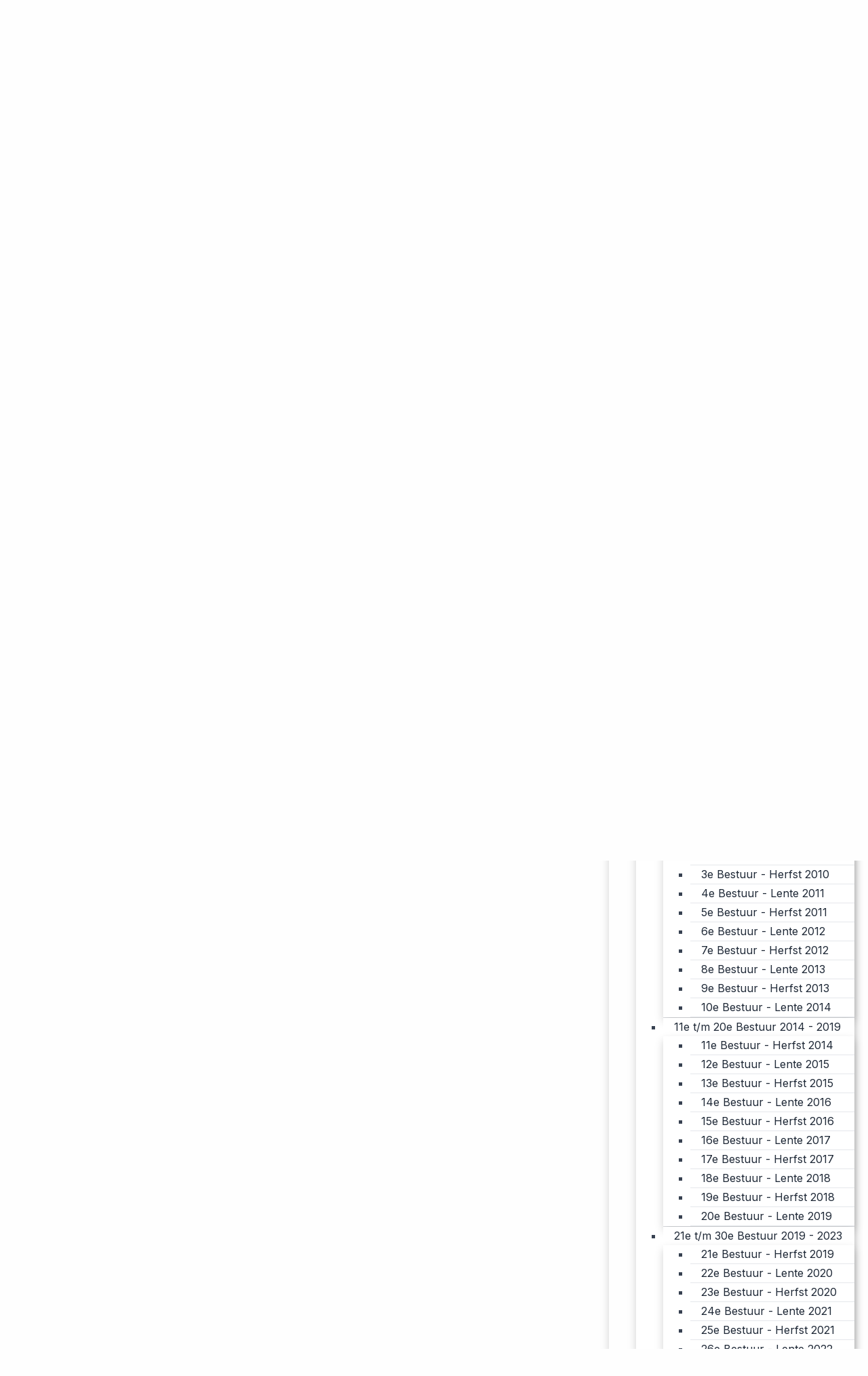

--- FILE ---
content_type: text/css; charset=utf-8
request_url: https://www.engineeringeindhoven.nl/mlvphl7qvhqn_custom.css
body_size: 150
content:
.innovum-bg {
        background-color: #dd8500;
}